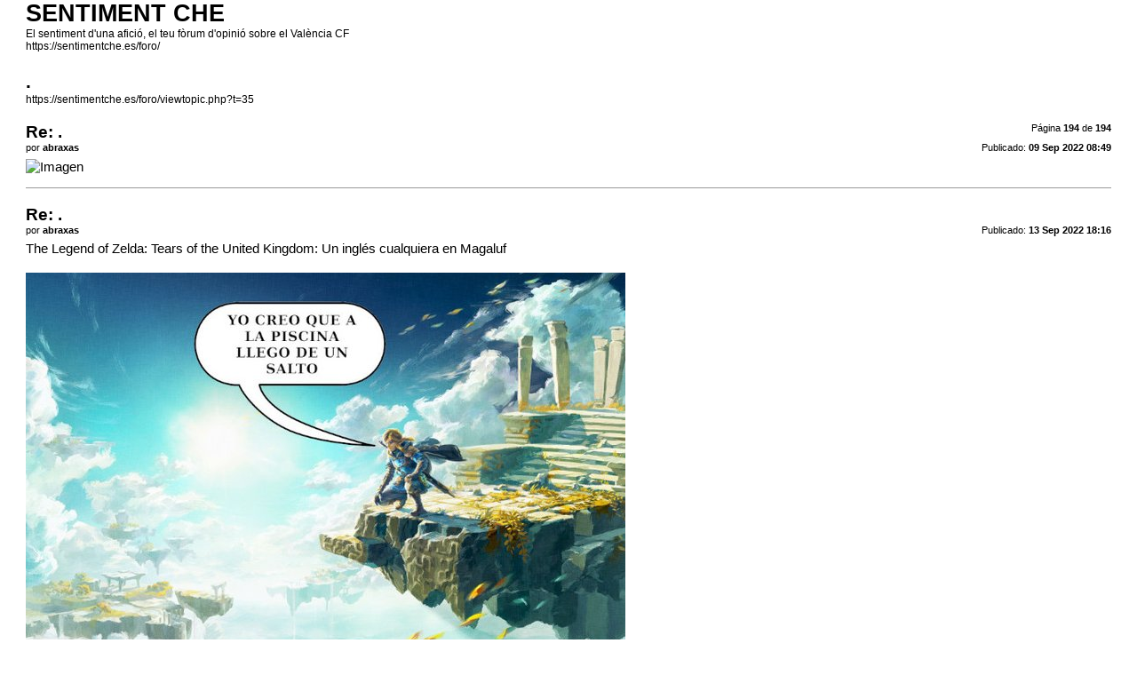

--- FILE ---
content_type: text/html; charset=UTF-8
request_url: https://sentimentche.es/viewtopic.php?t=35&start=3860&sid=7202e74672dfd941fe540d56d7821471&view=print
body_size: 2293
content:
<!DOCTYPE html>
<html dir="ltr" lang="es">
<head>
<meta charset="utf-8" />
<meta http-equiv="X-UA-Compatible" content="IE=edge">
<meta name="robots" content="noindex" />

        <!-- App Indexing for Google Search -->
        <link href="android-app://com.quoord.tapatalkpro.activity/tapatalk/sentimentche.es/foro/?ttfid=29865&location=topic&tid=35&page=194&perpage=20&channel=google-indexing" rel="alternate" />
        <link href="ios-app://307880732/tapatalk/sentimentche.es/foro/?ttfid=29865&location=topic&tid=35&page=194&perpage=20&channel=google-indexing" rel="alternate" />
        
        <link href="./mobiquo/smartbanner/manifest.json" rel="manifest">
        
        <meta name="apple-itunes-app" content="app-id=307880732, affiliate-data=at=10lR7C, app-argument=tapatalk://sentimentche.es/foro/?ttfid=29865&location=topic&tid=35&page=194&perpage=20" />
        
<title>SENTIMENT CHE &bull; . - Página 194</title>

<link href="./styles/SentimentChe/theme/print.css" rel="stylesheet">
<link href="./styles/SentimentChe/theme/bidi.css" rel="stylesheet">
</head>
<body id="phpbb" class="ltr">
<div id="wrap" class="wrap">
	<a id="top" class="top-anchor" accesskey="t"></a>

	<div id="page-header">
		<h1>SENTIMENT CHE</h1>
		<p>El sentiment d'una afició, el teu fòrum d'opinió sobre el València CF<br /><a href="https://sentimentche.es/foro/">https://sentimentche.es/foro/</a></p>

		<h2>.</h2>
		<p><a href="https://sentimentche.es/foro/viewtopic.php?t=35">https://sentimentche.es/foro/viewtopic.php?t=35</a></p>
	</div>

	<div id="page-body" class="page-body">
		<div class="page-number">Página <strong>194</strong> de <strong>194</strong></div>
					<div class="post">
				<h3>Re: .</h3>
				<div class="date">Publicado: <strong>09 Sep 2022 08:49</strong></div>
				<div class="author">por <strong>abraxas</strong></div>
				<div class="content"><img src="https://pbs.twimg.com/media/FcJX7QNWQAIgFhe?format=jpg" class="postimage" alt="Imagen"></div>
			</div>
			<hr />
					<div class="post">
				<h3>Re: .</h3>
				<div class="date">Publicado: <strong>13 Sep 2022 18:16</strong></div>
				<div class="author">por <strong>abraxas</strong></div>
				<div class="content">The Legend of Zelda: Tears of the United Kingdom: Un inglés cualquiera en Magaluf<br>
<br>
<img src="https://pbs.twimg.com/media/Fci572LWQAIDOJk?format=jpg&amp;name=small" class="postimage" alt="Imagen"></div>
			</div>
			<hr />
					<div class="post">
				<h3>Re: .</h3>
				<div class="date">Publicado: <strong>16 Nov 2022 14:12</strong></div>
				<div class="author">por <strong>abraxas</strong></div>
				<div class="content">¿Estadio Mestalla? ¿Un caballo de carreras?<br>
<br>
<iframe data-s9e-mediaembed="twitter" allow="autoplay *" allowfullscreen="" loading="lazy" onload="var c=new MessageChannel;c.port1.onmessage=function(e){style.height=e.data+'px'};contentWindow.postMessage('s9e:init','https://s9e.github.io',[c.port2])" scrolling="no" src="https://s9e.github.io/iframe/2/twitter.min.html#1592759640311271426" style="border:0;height:250px;max-width:550px;width:100%"></iframe></div>
			</div>
			<hr />
					<div class="post">
				<h3>Re: .</h3>
				<div class="date">Publicado: <strong>27 Nov 2022 18:46</strong></div>
				<div class="author">por <strong>Mario Alberto</strong></div>
				<div class="content"><img src="https://i.imgur.com/ghBaFqQ_d.webp" class="postimage" alt="Imagen"></div>
			</div>
			<hr />
					<div class="post">
				<h3>Re: .</h3>
				<div class="date">Publicado: <strong>01 Dic 2022 18:05</strong></div>
				<div class="author">por <strong>alesmariabelen</strong></div>
				<div class="content">Hola soy nueva; me gusta mucho el fútbol y lo veo desde hace 5 años . Quiero encontrar personas de ideas afines</div>
			</div>
			<hr />
					<div class="post">
				<h3>Re: .</h3>
				<div class="date">Publicado: <strong>01 Dic 2022 18:06</strong></div>
				<div class="author">por <strong>alesmariabelen</strong></div>
				<div class="content"><blockquote cite="./viewtopic.php?p=1528548&amp;sid=b7d27d8cc7b1cc2b18c3c8f052ae91d4#p1528548"><div><cite><a href="./memberlist.php?mode=viewprofile&amp;u=19&amp;sid=b7d27d8cc7b1cc2b18c3c8f052ae91d4">abraxas</a> escribió: <a href="./viewtopic.php?p=1528548&amp;sid=b7d27d8cc7b1cc2b18c3c8f052ae91d4#p1528548" data-post-id="1528548" onclick="if(document.getElementById(hash.substr(1)))href=hash">↑</a><span class="responsive-hide">13 Sep 2022 18:16</span></cite>
The Legend of Zelda: Tears of the United Kingdom: Un inglés cualquiera en Magaluf<br>
<br>
<img src="https://pbs.twimg.com/media/Fci572LWQAIDOJk?format=jpg&amp;name=small" class="postimage" alt="Imagen">
</div></blockquote>

¡no hablo Inglés !</div>
			</div>
			<hr />
					<div class="post">
				<h3>Re: .</h3>
				<div class="date">Publicado: <strong>01 Dic 2022 18:07</strong></div>
				<div class="author">por <strong>alesmariabelen</strong></div>
				<div class="content"><blockquote cite="./viewtopic.php?p=1528241&amp;sid=b7d27d8cc7b1cc2b18c3c8f052ae91d4#p1528241"><div><cite><a href="./memberlist.php?mode=viewprofile&amp;u=19&amp;sid=b7d27d8cc7b1cc2b18c3c8f052ae91d4">abraxas</a> escribió: <a href="./viewtopic.php?p=1528241&amp;sid=b7d27d8cc7b1cc2b18c3c8f052ae91d4#p1528241" data-post-id="1528241" onclick="if(document.getElementById(hash.substr(1)))href=hash">↑</a><span class="responsive-hide">09 Sep 2022 08:49</span></cite>
<img src="https://pbs.twimg.com/media/FcJX7QNWQAIgFhe?format=jpg" class="postimage" alt="Imagen">
</div></blockquote>
no hablo Inglés, pero entiendo el significado de la imagen. <img class="smilies" src="./images/smilies/icon_lol.gif" width="15" height="17" alt=":lol:" title="Laughing">  <img class="smilies" src="./images/smilies/icon_lol.gif" width="15" height="17" alt=":lol:" title="Laughing">  <img class="smilies" src="./images/smilies/icon_lol.gif" width="15" height="17" alt=":lol:" title="Laughing">  <img class="smilies" src="./images/smilies/icon_lol.gif" width="15" height="17" alt=":lol:" title="Laughing">  <img class="smilies" src="./images/smilies/icon_lol.gif" width="15" height="17" alt=":lol:" title="Laughing"></div>
			</div>
			<hr />
					<div class="post">
				<h3>Re: .</h3>
				<div class="date">Publicado: <strong>23 Dic 2022 01:24</strong></div>
				<div class="author">por <strong>abraxas</strong></div>
				<div class="content"><img src="https://pbs.twimg.com/media/Fkm-p84WIAQR-Ik?format=jpg&amp;name=small" class="postimage" alt="Imagen"></div>
			</div>
			<hr />
					<div class="post">
				<h3>Re: .</h3>
				<div class="date">Publicado: <strong>30 Abr 2023 18:32</strong></div>
				<div class="author">por <strong>tonino</strong></div>
				<div class="content"><img src="https://pbs.twimg.com/media/Fu8gQrMWYAYOMwo?format=jpg&amp;name=medium" class="postimage" alt="Imagen"><br>
<br>
<br>
 <img class="smilies" src="./images/smilies/icon_lol.gif" width="15" height="17" alt=":lol:" title="Laughing">  <img class="smilies" src="./images/smilies/icon_lol.gif" width="15" height="17" alt=":lol:" title="Laughing">  <img class="smilies" src="./images/smilies/icon_lol.gif" width="15" height="17" alt=":lol:" title="Laughing">  <img class="smilies" src="./images/smilies/icon_lol.gif" width="15" height="17" alt=":lol:" title="Laughing"></div>
			</div>
			<hr />
					<div class="post">
				<h3>Re: .</h3>
				<div class="date">Publicado: <strong>30 Abr 2023 18:48</strong></div>
				<div class="author">por <strong>tonino</strong></div>
				<div class="content"><iframe data-s9e-mediaembed="twitter" allow="autoplay *" allowfullscreen="" loading="lazy" onload="var c=new MessageChannel;c.port1.onmessage=function(e){style.height=e.data+'px'};contentWindow.postMessage('s9e:init','https://s9e.github.io',[c.port2])" scrolling="no" src="https://s9e.github.io/iframe/2/twitter.min.html#1652221664795426816" style="border:0;height:250px;max-width:550px;width:100%"></iframe><br>
<br>
Normalidad en las carreteras españolas...salvo el que va contra dirección  <img class="smilies" src="./images/smilies/icon_tomapalito.gif" width="60" height="15" alt=":palito:" title="Palito"></div>
			</div>
			<hr />
					<div class="post">
				<h3>Re: .</h3>
				<div class="date">Publicado: <strong>12 May 2023 07:54</strong></div>
				<div class="author">por <strong>Mario Alberto</strong></div>
				<div class="content">Por no abrir otra vez el hilo del bosque<br>
<br>
<br>
<img src="https://i.imgur.com/OKhWHvs_d.webp?maxwidth=760&amp;fidelity=grand" class="postimage" alt="Imagen"></div>
			</div>
			<hr />
					<div class="post">
				<h3>Re: .</h3>
				<div class="date">Publicado: <strong>20 May 2023 22:57</strong></div>
				<div class="author">por <strong>tonino</strong></div>
				<div class="content"><iframe data-s9e-mediaembed="twitter" allow="autoplay *" allowfullscreen="" loading="lazy" onload="var c=new MessageChannel;c.port1.onmessage=function(e){style.height=e.data+'px'};contentWindow.postMessage('s9e:init','https://s9e.github.io',[c.port2])" scrolling="no" src="https://s9e.github.io/iframe/2/twitter.min.html#1659925084306305024" style="border:0;height:250px;max-width:550px;width:100%"></iframe><br>
<br>
<br>
 <img class="smilies" src="./images/smilies/icon_lol.gif" width="15" height="17" alt=":lol:" title="Laughing">  <img class="smilies" src="./images/smilies/icon_lol.gif" width="15" height="17" alt=":lol:" title="Laughing">  <img class="smilies" src="./images/smilies/icon_lol.gif" width="15" height="17" alt=":lol:" title="Laughing"></div>
			</div>
			<hr />
					<div class="post">
				<h3>Re: .</h3>
				<div class="date">Publicado: <strong>27 Jun 2023 08:40</strong></div>
				<div class="author">por <strong>Mario Alberto</strong></div>
				<div class="content"><img src="https://i.ibb.co/JnR34Dp/1582974432824.jpg" class="postimage" alt="Imagen"></div>
			</div>
			<hr />
					<div class="post">
				<h3>Re: .</h3>
				<div class="date">Publicado: <strong>18 Sep 2023 20:38</strong></div>
				<div class="author">por <strong>abraxas</strong></div>
				<div class="content"><img src="https://i.hizliresim.com/go7ny0.jpg" class="postimage" alt="Imagen"></div>
			</div>
			<hr />
					<div class="post">
				<h3>Re: .</h3>
				<div class="date">Publicado: <strong>21 Sep 2023 04:11</strong></div>
				<div class="author">por <strong>havlicek</strong></div>
				<div class="content"><blockquote cite="./viewtopic.php?p=1548752&amp;sid=b7d27d8cc7b1cc2b18c3c8f052ae91d4#p1548752"><div><cite><a href="./memberlist.php?mode=viewprofile&amp;u=19&amp;sid=b7d27d8cc7b1cc2b18c3c8f052ae91d4">abraxas</a> escribió: <a href="./viewtopic.php?p=1548752&amp;sid=b7d27d8cc7b1cc2b18c3c8f052ae91d4#p1548752" data-post-id="1548752" onclick="if(document.getElementById(hash.substr(1)))href=hash">↑</a><span class="responsive-hide">18 Sep 2023 20:38</span></cite>
<img src="https://i.hizliresim.com/go7ny0.jpg" class="postimage" alt="Imagen">
</div></blockquote>

Has regresao con fuerza</div>
			</div>
			<hr />
			</div>

	<div id="page-footer" class="page-footer">
		<div class="page-number">Todos los horarios son <span title="Europa/Madrid">UTC+01:00</span><br />Página <strong>194</strong> de <strong>194</strong></div>
			<div class="copyright">
				<p>Desarrollado por <a href="https://www.phpbb.com/">phpBB</a>&reg; Forum Software &copy; phpBB Limited
				</p>
								<p>Traducción al español por <a href="https://www.phpbb-es.com/">phpBB España</a>
				</p>
							</div>
	</div>
</div>

</body>
</html>
